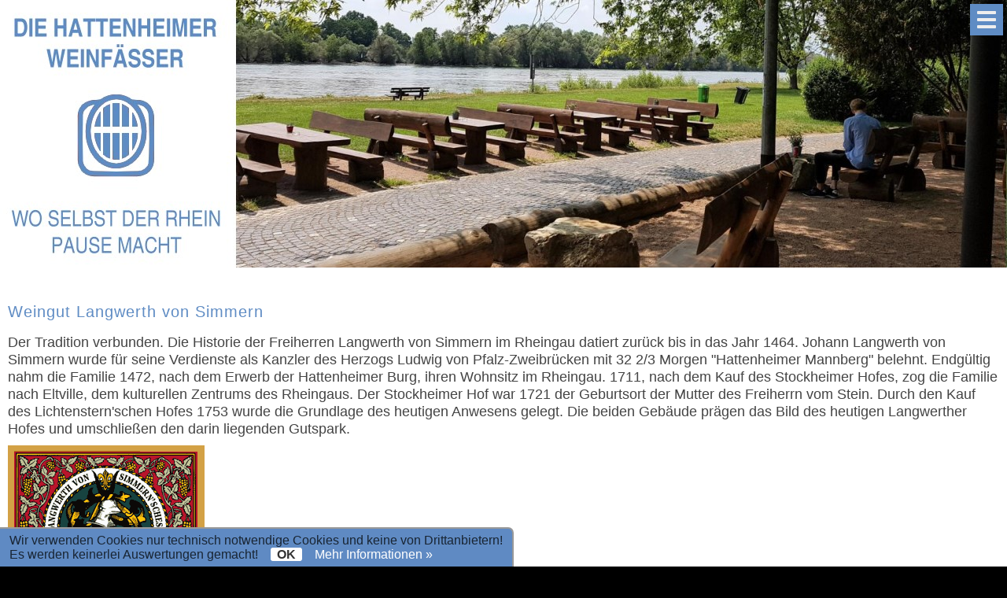

--- FILE ---
content_type: text/html; charset=utf-8
request_url: https://www.weinprobierstand.de/?Die_Weingueter___Langwerth_von_Simmern
body_size: 5037
content:
<!DOCTYPE html>

<html>
<head>
<meta charset="utf-8">
<title>Weinprobierstand Hattenheim - Wo der Rhein Pause macht - Langwerth von Simmern</title>
<meta name="robots" content="index, follow">
<meta name="keywords" content="weinprobe, wein, hattenheim, eltville, probierstand, weinprobierstand, rheinufer, rhein, probieren, riesling, rotwein, spaetburgunder, rheingau, ufer, wiese,fluss">
<meta name="description" content="Weinprobierstand Hattenheim">
<meta name="author" content="Weinprobierstand Hattenheim">
<link rel="shortcut icon" type="image/x-icon" href="/favicon.ico">
<meta name="generator" content="CMSimple 5.12 2023072201 - www.cmsimple.org">
<link rel="stylesheet" href="./css/core.css" type="text/css">
<link rel="stylesheet" href="./templates/wprobierstand-01/stylesheet.css" type="text/css">
<link rel="stylesheet" type="text/css" media="screen" href="./plugins/jquery/lib/jquery_ui/css/smoothness/jqueryui.css">
<script src="./plugins/jquery/lib/jquery/jquery_1-12-4_min.js"></script>
<link rel="stylesheet" href="./plugins/convert_h1split/css/stylesheet.css" type="text/css">
<link rel="stylesheet" href="./plugins/cookielaw/css/stylesheet.css" type="text/css">

<script type="text/javascript">
//<![CDATA[
shutterOnload = function(){shutterMobile.Init('sh');};
var shutterMobileLoop = true;
var shutterMobileTextBtns = 0;
var shutterMobileImageCount = true;
var shutterMobileImgDir = "./plugins/fotogalerie/shutter/images/";
var shutterMobilePrev = "&laquo; Voriges Bild";
var shutterMobileNext = "Nächstes Bild &raquo;";
var shutterMobileClose = "Zurück zur Seite";
var shutterMobileFull = "Bild vergrössern";
var shutterMobileFit = "Bild verkleinern";
var shutterMobileImage = "Bild";
var shutterMobileOf = "von";
var shutterMobileLoading = "Laden ...";
//]]>
</script>

<script src="./plugins/fotogalerie/shutter/shutter_mobile.js" type="text/javascript"></script>

<link rel="stylesheet" href="./plugins/fotogalerie/css/stylesheet.css" type="text/css">
<script src="./plugins/jquery/lib/jquery_ui/jquery_ui_1-11-4_min.js"></script>
<script src="./plugins/mailforms/javascript/date_chooser_de.js"></script>
<link rel="stylesheet" href="./plugins/mailforms/css/stylesheet.css" type="text/css">
<link rel="stylesheet" href="./plugins/pagedata_vars/css/stylesheet.css" type="text/css">
<link rel="alternate" type="application/rss+xml" title="Weinprobierstand Hattenheim - Wo der Rhein Pause macht" href="./realblog_rss_feed.xml">
<link rel="stylesheet" href="./plugins/realblog/css/stylesheet.css" type="text/css">
<script type="text/javascript" src="./templates/wprobierstand-01/templatefuncs/scripts/smoothscroll.js"></script>
<script type="text/javascript">var switchTo5x=true;</script>
<meta name="viewport" content="width=device-width, initial-scale=1, user-scalable=1">
<script type="text/javascript" src="./plugins/jquery/lib/jquery_ui/jquery_ui_1-11-4_min.js"></script>
</head>

<!-- Made by Webdesign Rheingau - https://www.webdesign-rheingau.de -->


<body id="body"  onload="" style="background-image:url(./userfiles/plugins/pagedata_vars/pagedata_var03/standard.jpg)" >

<!--<body id="body"  onload="">-->
<!-- utf-8 check: äöüß -->
<div id="top"></div>

<!-- ### START OnePage TOC header -->
<div id="tplge_topheader" class="tplge_topheader">
  <div class="tplge_onePageToc">
    <div class="tplge_onePageTocIn1" id="tplge_onePageTocIn1">
      <div class="tplge_onePageTocIn">
        <div class="tplge_slimmenu">
          
<ul id="navigation" class="slimmenu">
<li class="docs"><a href="/?Der_Weinprobierstand">Der Weinprobierstand</a>
<ul>
<li class="doc"><a href="?Der_Weinprobierstand___Impressionen">Impressionen</a></li>
</ul>
</li>
<li class="sdocs"><a href="/?Die_Weingueter">Die Weingüter</a>
<ul>
<li class="doc"><a href="?Die_Weingueter___Balthasar_Ress">Balthasar Ress</a></li>
<li class="doc"><a href="?Die_Weingueter___Wein-_und_Sektgut_Barth">Wein- und Sektgut Barth</a></li>
<li class="doc"><a href="?Die_Weingueter___Georg_Mueller_Stiftung">Georg Müller Stiftung</a></li>
<li class="doc"><a href="?Die_Weingueter___Gerster-Wagner">Gerster-Wagner</a></li>
<li class="doc"><a href="?Die_Weingueter___Hans_Bausch">Hans Bausch</a></li>
<li class="doc"><a href="?Die_Weingueter___Irene_Soengen">Irene Söngen</a></li>
<li class="doc"><a href="?Die_Weingueter___Kaufmann">Kaufmann</a></li>
<li class="sdoc"><a href="#">Langwerth von Simmern</a></li>
<li class="doc"><a href="?Die_Weingueter___Leon_Gerhard">Leon Gerhard</a></li>
<li class="doc"><a href="?Die_Weingueter___Rohm-Mayer">Rohm-Mayer</a></li>
<li class="doc"><a href="?Die_Weingueter___Schloss_Schoenborn">Schloss Schönborn</a></li>
<li class="doc"><a href="?Die_Weingueter___Stefan_Gerhard">Stefan Gerhard</a></li>
<li class="doc"><a href="?Die_Weingueter___Stefan_Molitor">Stefan Molitor</a></li>
</ul>
</li>
<li class="doc"><a href="/?Terminuebersicht">Terminübersicht</a></li>
<li class="doc"><a href="/?Hattenheim_im_Rheingau">Hattenheim im Rheingau</a></li>
<li class="docs"><a href="/?Kontakt">Kontakt</a>
<ul>
<li class="doc"><a href="?Kontakt___Kontaktformular">Kontaktformular</a></li>
<li class="doc"><a href="?Kontakt___Haftungsausschluss">Haftungsausschluss</a></li>
<li class="doc"><a href="?Kontakt___Datenschutz">Datenschutz</a></li>
<li class="doc"><a href="?Kontakt___Urheberrecht">Urheberrecht</a></li>
<li class="doc"><a href="?Kontakt___Impressum">Impressum</a></li>
</ul>
</li>
</ul>
        </div>
      </div>
    </div>
    <div class="tplge_clearBoth"></div>
  </div>
  <div class="tplge_clearBoth"></div>
</div>
<!-- $$$ END OnePage TOC header -->

<!-- ### START SITE-BACKGROUND -->
<!--<div id="tplge_siteBackground">-->
  
  <!-- ###	START CONTENTS CONTAINER ### -->
  
  <div id="tplge_contents">
    
    <!-- ### START CONTENT MAIN ### -->
    
    <div id="tplge_main">
      
      <!-- ### START HEADERS CONTAINER ### -->
      
      <div id="tplge_headers">
        <div id="tplge_header">
          <!--<div id="tplge_headerin">-->
          <!--<div id="tplge_headerin" style="background-image:url(./userfiles/plugins/pagedata_vars/pagedata_var01/wph-03.jpg)">-->
          <div id="tplge_headerin">
            <!-- hallo -->
            <picture> 
              <source media="(min-width: 700px)" srcset="./userfiles/plugins/pagedata_vars/pagedata_var01/wph-03.jpg">
              <source media="(min-width: 200px)" srcset="./userfiles/plugins/pagedata_vars/pagedata_var02/wph-03-klein.jpg">
              <!---Fallback--->
              <img src="./userfiles/plugins/pagedata_vars/pagedata_var01/wph-03.jpg"alt="Weinfässer Hattenheim am Rhein" title="Weinfässer Hattenheim am Rhein" width="100%">            </picture>
            <!--<a href="./" alt="Zur Startseite" title="Zur Startseite"><img src="./templates/wprobierstand-01/images/blank.gif" border="0" width="300" height="320"></a>-->
          </div>
          <div class="tplge_clearBoth"></div>
      	</div>
        <div class="tplge_clearBoth"></div>
      </div>
      
      <!-- $$$ END HEADERS CONTAINER $$$ -->
      
      <div id="tplge_mainin">

      <!-- ### START CONTENT ### -->

        <div id="tplge_content">

          <div id="tplge_contentin">
 
                        <h2>Weingut Langwerth von Simmern</h2>
<p>Der Tradition verbunden. Die Historie der Freiherren Langwerth von Simmern im Rheingau datiert zurück bis in das Jahr 1464. Johann Langwerth von Simmern wurde für seine Verdienste als Kanzler des Herzogs Ludwig von Pfalz-Zweibrücken mit 32 2/3 Morgen "Hattenheimer Mannberg" belehnt. Endgültig nahm die Familie 1472, nach dem Erwerb der Hattenheimer Burg, ihren Wohnsitz im Rheingau. 1711, nach dem Kauf des Stockheimer Hofes, zog die Familie nach Eltville, dem kulturellen Zentrums des Rheingaus. Der Stockheimer Hof war 1721 der Geburtsort der Mutter des Freiherrn vom Stein. Durch den Kauf des Lichtenstern'schen Hofes 1753 wurde die Grundlage des heutigen Anwesens gelegt. Die beiden Gebäude prägen das Bild des heutigen Langwerther Hofes und umschließen den darin liegenden Gutspark.</p>
<p><img title="Langwerth von Simmern" src="userfiles/images/w-langwerth/langwerth-logo-01.gif" alt="Langwerth von Simmern"></p>
<p><strong>Weingut Freiherr Langwerth von Simmern</strong><br>Kirchgasse 6<br>65343 Eltville/Rheingau<br>Tel. 06123/92110<br><a href="/cdn-cgi/l/email-protection#691e0c00070e1c1d440508070e1e0c1b1d01441f0607441a0004040c1b07291d4406070500070c470d0c"><span class="__cf_email__" data-cfemail="1463717d7a7361603978757a73637166607c39627b7a39677d797971667a5460397b7a787d7a713a7071">[email&#160;protected]</span></a><br><a title="Langwerth von Simmern" href="http://www.langwerth-von-simmern.de" target="_blank" rel="noopener noreferrer">www.langwerth-von-simmern.de</a><br><br></p>
<p><img title="Langwerth von Simmern" src="userfiles/images/w-langwerth/langwerth-01.jpg" alt="Langwerth von Simmern">&nbsp;&nbsp;<img title="Langwerth von Simmern" src="userfiles/images/w-langwerth/langwerth-02.jpg" alt="Langwerth von Simmern">&nbsp;&nbsp;<img title="Langwerth von Simmern" src="userfiles/images/w-langwerth/langwerth-03.jpg" alt="Langwerth von Simmern"></p>
            
            <!-- ### START Newsbox Mobil ### -->
            <!--<div class="tplge_news_mobil">
                              <div class="tplge_clearBoth"></div>
            </div>
            <div class="tplge_clearBoth"></div>-->
            <!-- ### END Newsbox Mobil ### -->


            <br />
            <div id="tplge_prevtopnext">
              <div id="tplge_prevtopnextin">
                <span><a href="/?Die_Weingueter___Kaufmann"><img src="./templates/wprobierstand-01/templatefuncs/icons/prev.gif" class="tf_prev_icon" title="« vorige Seite" alt="« vorige Seite"></a></span>
                <span><a href="#TOP"><img src="./templates/wprobierstand-01/templatefuncs/icons/top.gif" class="tf_top_icon" title="Seitenanfang" alt="Seitenanfang"></a></span>
                <span><a href="/?Die_Weingueter___Leon_Gerhard"><img src="./templates/wprobierstand-01/templatefuncs/icons/next.gif" class="tf_next_icon" title="nächste Seite »" alt="nächste Seite »"></a></span>
                <div class="tplge_clearBoth"></div>
              </div>
              <div class="tplge_clearBoth"></div>
            </div>
            <div class="tplge_clearBoth"></div>
          </div>
          <div class="tplge_clearBoth"></div>
        </div>
      
      <!-- $$$ END CONTENT $$$ -->

      <!-- ### START SIDEBAR LEFT ### -->

        <div id="tplge_sidebar1">
          <div id="tplge_sidebar1in">
              
              <!-- ### START klassisches Menü auf der linken Seite -->
              <div id="menueleft">
<ul class="menulevel1">
<li class="Der_Weinprobierstand docs"><a href="/?Der_Weinprobierstand">Der Weinprobierstand</a></li>
<li class="Die_Weingueter sdocs"><a href="/?Die_Weingueter">Die Weingüter</a>
<ul class="menulevel2">
<li class="Die_Weingueter___Balthasar_Ress doc"><a href="/?Die_Weingueter___Balthasar_Ress">Balthasar Ress</a></li>
<li class="Die_Weingueter___Wein-_und_Sektgut_Barth doc"><a href="/?Die_Weingueter___Wein-_und_Sektgut_Barth">Wein- und Sektgut Barth</a></li>
<li class="Die_Weingueter___Georg_Mueller_Stiftung doc"><a href="/?Die_Weingueter___Georg_Mueller_Stiftung">Georg Müller Stiftung</a></li>
<li class="Die_Weingueter___Gerster-Wagner doc"><a href="/?Die_Weingueter___Gerster-Wagner">Gerster-Wagner</a></li>
<li class="Die_Weingueter___Hans_Bausch doc"><a href="/?Die_Weingueter___Hans_Bausch">Hans Bausch</a></li>
<li class="Die_Weingueter___Irene_Soengen doc"><a href="/?Die_Weingueter___Irene_Soengen">Irene Söngen</a></li>
<li class="Die_Weingueter___Kaufmann doc"><a href="/?Die_Weingueter___Kaufmann">Kaufmann</a></li>
<li class="Die_Weingueter___Langwerth_von_Simmern sdoc"><span>Langwerth von Simmern</span></li>
<li class="Die_Weingueter___Leon_Gerhard doc"><a href="/?Die_Weingueter___Leon_Gerhard">Leon Gerhard</a></li>
<li class="Die_Weingueter___Rohm-Mayer doc"><a href="/?Die_Weingueter___Rohm-Mayer">Rohm-Mayer</a></li>
<li class="Die_Weingueter___Schloss_Schoenborn doc"><a href="/?Die_Weingueter___Schloss_Schoenborn">Schloss Schönborn</a></li>
<li class="Die_Weingueter___Stefan_Gerhard doc"><a href="/?Die_Weingueter___Stefan_Gerhard">Stefan Gerhard</a></li>
<li class="Die_Weingueter___Stefan_Molitor doc"><a href="/?Die_Weingueter___Stefan_Molitor">Stefan Molitor</a></li>
</ul>
</li>
<li class="Terminuebersicht doc"><a href="/?Terminuebersicht">Terminübersicht</a></li>
<li class="Hattenheim_im_Rheingau doc"><a href="/?Hattenheim_im_Rheingau">Hattenheim im Rheingau</a></li>
<li class="Kontakt docs"><a href="/?Kontakt">Kontakt</a></li>
</ul>
</div>
              <!-- $$$ END klassisches Menü auf der linken Seite -->
              
              <!-- ### START Newsbox -->
              <!--<br />
              <div class="tplge_news">
                              </div>-->

              <!-- $$$ END Newsbox -->
              
              <br style="clear: both;">
              <!--<div class="tplge_searchboxContainer"><form action="/" method="get">
<div id="searchbox">
<input type="text" class="text" name="search" size="12">
<input type="hidden" name="function" value="search">
 <input type="submit" class="submit" value="Suchen">
</div>
</form>
</div>-->
               <div id="tplge_icons">
                 <!--<a href="./"><img src="./templates/wprobierstand-01/templatefuncs/icons/icon-home-32.png" class="tf_homelink_icon" title="Startseite" alt="Startseite">
</a>-->
                 <br />
                 <a href="/?Die_Weingueter___Langwerth_von_Simmern&amp;print"><img src="./templates/wprobierstand-01/templatefuncs/icons/icon-drucker-32.png" class="tf_printlink_icon" title="Druckansicht" alt="Druckansicht"></a>                 <a href="./?&amp;mailform">
<img src="./templates/wprobierstand-01/templatefuncs/icons/icon-mail-32.png" class="tf_mailformlink_icon" title="Kontakt-Formular" alt="Kontakt-Formular">
</a>
                 <a href="./?&amp;sitemap"><img src="./templates/wprobierstand-01/templatefuncs/icons/icon-sitemap-32.png" class="tf_sitemaplink_icon" title="Inhaltsverzeichnis" alt="Inhaltsverzeichnis">
</a>                 <a href="https://www.facebook.com/Die.Hattenheimer.Weinfaesser" target="_blank" alt="Die Hattenheimer Weinfässer auf Facebook" title="Die Hattenheimer Weinfässer bei Facebook"><img src="./templates/wprobierstand-01/templatefuncs/icons/icon-facebook-32.png" border="0"></a>
               </div>

            <div class="tplge_clearBoth"></div>
          </div>
          <div class="tplge_clearBoth"></div>
        </div>
      
      <!-- $$$ END SIDEBAR LEFT $$$ -->

      <!-- END CONTENT MAINin --> 

        <div class="tplge_clearBoth"></div>
      </div>

      <div class="tplge_clearBoth"></div>

      <!-- ### START FOOTERS CONTAINER  #### -->
      <div id="tplge_bottoms">
        <div id="tplge_bottom">
          <!--<div id="tplge_headerin">-->
          <!--<div id="tplge_headerin" style="background-image:url(./userfiles/plugins/pagedata_vars/pagedata_var01/wph-03.jpg)">-->
          <div id="tplge_bottomin">
            <a href="?Kontakt___Datenschutz">DATENSCHUTZ</a> | <a href="?Kontakt___Impressum">IMPRESSUM</a> | <a href="/?Die_Weingueter___Langwerth_von_Simmern&amp;login">LOGIN</a>          </div>
          <div id="tplge_bottomin">
            <picture> 
             <source media="(min-width: 700px)" srcset="templates/wprobierstand-01/images/buttom01.jpg" width="100%">
             <source media="(min-width: 200px)" srcset="templates/wprobierstand-01/images/buttom01small.jpg" width="100%">
             <!---Fallback--->
             <img src="templates/wprobierstand-01/images/buttom01.jpg" alt="Weinfässer Hattenheim am Rhein" width="100%">
            </picture>
          </div>
          <div class="tplge_clearBoth"></div>
      	</div>
        <div class="tplge_clearBoth"></div>
      </div>
     <!-- ### END FOOTERS CONTAINER  #### -->

    <!-- END CONTENT MAIN -->
    </div>

    <!-- $$$  END CONTENTS CONTAINER $$$ -->

    <div class="tplge_clearBoth"></div>



  </div>
  <!-- $$$	END CONTENTS CONTAINER ### -->



<!--</div>-->
<!-- $$$ END SITE-BACKGROUND -->

<!-- SlimMenu jQuery Code -->

<script data-cfasync="false" src="/cdn-cgi/scripts/5c5dd728/cloudflare-static/email-decode.min.js"></script><script type="text/javascript" src="./templates/wprobierstand-01/templatefuncs/scripts/slimmenu.js"></script>

<!-- SlimMenu Initialisierung -->
<script type="text/javascript">
$('#navigation').slimmenu(
{
 	initiallyVisible: false,
	resizeWidth: "11111",
    collapserTitle: "",
    animSpeed: "fast",
    easingEffect: null,
    indentChildren: true,
	childrenIndenter: "<span style='font-style:normal;font-weight:700;font-size:18px;'>&raquo;</span>",
	expandIcon: "&#9660;",
	collapseIcon: "&#9650;"
});
</script>

<!-- scroll up to top button -->
<div id="tplge_up" class="tplge_up"><a href="#top"><img src="./templates/wprobierstand-01/images/top.png" title="Zum Seitenanfangtop" alt="Zum Seitenanfang"></a></div>
<script>
  window.onscroll = function() {
  	tplge_up.style.display   = ((window.pageYOffset || document.documentElement.scrollTop) > 200) ? 'block' : 'none';
    tplge_up.style.opacity   = ((window.pageYOffset || document.documentElement.scrollTop) > 200) ? '0.75' : '0';
    tplge_down.style.display = ((window.pageYOffset || document.documentElement.scrollTop) < 1)   ? 'block' : 'none';
    tplge_down.style.opacity = ((window.pageYOffset || document.documentElement.scrollTop) < 1)   ? '0.75' : '0';
  	tplge_vdp.style.display  = ((window.pageYOffset || document.documentElement.scrollTop) > 200) ? 'block' : 'none';
    tplge_vdp.style.opacity  = ((window.pageYOffset || document.documentElement.scrollTop) > 200) ? '0.75' : '0';
 
    if (outerWidth < 1820){
      tplge_vdp.style.display = 'none';
      tplge_vdp.style.opacity = '0';
      tplge_logo.style.display     = ((window.pageYOffset || document.documentElement.scrollTop) < 1)   ? 'block' : 'none';
      tplge_logo.style.opacity     = ((window.pageYOffset || document.documentElement.scrollTop) < 1)   ? '1' : '0';
      tplge_shop.style.display     = ((window.pageYOffset || document.documentElement.scrollTop) < 200) ? 'block' : 'none';
      tplge_shop.style.opacity     = ((window.pageYOffset || document.documentElement.scrollTop) < 200) ? '0.75' : '0';
      tplge_language.style.display = ((window.pageYOffset || document.documentElement.scrollTop) < 200) ? 'block' : 'none';
      tplge_language.style.opacity = ((window.pageYOffset || document.documentElement.scrollTop) < 200) ? '0.75' : '0';
      /*alert("Sie werden von meinen Bildern enttäuscht sein,nwenn sie nicht mindestens über 1820 Pixel Breite eingestellt haben!");*/
    };
  };
  tplge_up.style.display = 'none';
  tplge_up.style.opacity = '0';
  tplge_vdp.style.display = 'none';
  tplge_vdp.style.opacity = '0';
  /*if (outerWidth < 1820)alert("Sie werden von meinen Bildern enttäuscht sein,nwenn sie nicht mindestens über 1820 Pixel Breite eingestellt haben!");*/
</script>


<script id="cookielawhint"
src="./plugins/cookielaw/source/cookielawhint.js"
data-position="bottom"
data-cookie-path="/"
data-message="Wir verwenden Cookies nur technisch notwendige Cookies und keine von Drittanbietern!<br>Es werden keinerlei Auswertungen gemacht! "
data-moreinfo="https://de.wikipedia.org/wiki/HTTP-Cookie"
data-target="_blank"
data-linkmsg="Mehr Informationen &raquo;"
data-close-text="OK">
</script>

<script defer src="https://static.cloudflareinsights.com/beacon.min.js/vcd15cbe7772f49c399c6a5babf22c1241717689176015" integrity="sha512-ZpsOmlRQV6y907TI0dKBHq9Md29nnaEIPlkf84rnaERnq6zvWvPUqr2ft8M1aS28oN72PdrCzSjY4U6VaAw1EQ==" data-cf-beacon='{"version":"2024.11.0","token":"675cd11851454f17965d024dda6763a7","r":1,"server_timing":{"name":{"cfCacheStatus":true,"cfEdge":true,"cfExtPri":true,"cfL4":true,"cfOrigin":true,"cfSpeedBrain":true},"location_startswith":null}}' crossorigin="anonymous"></script>
</body>
</html>

--- FILE ---
content_type: text/css
request_url: https://www.weinprobierstand.de/templates/wprobierstand-01/stylesheet.css
body_size: 5632
content:
/* RESET BROWSERSTYLE */
html, body {
  margin: 0; /* Äußeren Abstand / Rand auf zurücksetzen */
  padding: 0; /* inneren Abstand zurücksetzen */
  height: 100%; /* Seite soll über volle Höhe gehen */
  /*min-height:100%;
  height:auto !important;
  overflow:hidden;*/

}
h1,h2,h3,h4,h5,h6,p,ul,ol,li,hr,blockquote {
  margin: 0; /* äußeren Abstand / Rand auf zurücksetzen */
  padding: 0; /* inneren Abstand zurücksetzen */
}

/* GLOBAL */
h1, h2, h3 {font-family: Helvetica, arial, serif; color: #5F8CC4; font-size: 24px; line-height: 1.2em; font-weight: 100; text-align: left; letter-spacing: 1px; padding: 0px 0px 0px 0px; margin: 6px 0 10px 0;}
h4         {font-family: Helvetica, arial, serif; color: #5F8CC4; font-size: 22px; line-height: 1.4em; font-weight: 100; letter-spacing: 1px; margin: 15px 0 10px 0;}
h5         {font-family: Helvetica, arial, serif; color: #5F8CC4; font-size: 20px; line-height: 1.4em; font-weight: 100; letter-spacing: 1px; margin: 15px 0 10px 0;}
h6         {font-family: Helvetica, arial, serif; color: #5F8CC4; font-size: 18px; line-height: 1.4em; font-weight: 100; letter-spacing: 1px; margin: 15px 0 10px 0;}

p      {margin: 10px 0;}
ol     {margin: 6px 0;}
ol li  {line-height: 1.0em; border: 0; padding: 3px 0; margin: 2px 0 2px 22px;}
ul     {list-style-image: url(images/inhlist.gif); margin: 6px 0;}
ul li  {line-height: 1.2em; border: 0; padding: 3px 0; margin: 2px 0 2px 17px;}
hr     {height: 1px; clear: both; color: #aaa; background-color: #aaa; border: 0; margin: 16px 0;}

img {border:none; opacity: 1;}
blockquote {padding: 2px 0 2px 20px; border-left: 3px solid #999;}

div.tplge_content_anchor     {display: none;}
div.tplge_menu_anchor        {display: none;}
div.tplge_news_anchor        {display: none;}
div.tplge_news_anchor_bottom {display: none;}

/* 
##############################
 C O N T E N T  C L A S S E S 
##############################
*/
.tplge_left_border    {float: left;  border: 5px solid #998; margin: 0 20px 10px 0;}
.tplge_left_noborder  {float: left;  border: 0; margin: 0 20px 10px 0;}
.tplge_right_border   {float: right; border: 5px solid #998; margin: 0 0 10px 20px;}
.tplge_right_noborder {float: right; border: 0; margin: 0 0 10px 20px;}
.tplge_border         {border: 5px solid #998;}
.tplge_noborder       {border: 0;}

.tplge_code  {clear: both; background: #eed; color: #333; font-family: 'courier new', monospace; border: 1px solid #999; padding: 10px 16px;}
.tplge_box01 {clear: both; background: #708076; color: #ddd; border: 1px solid #ccc; padding: 12px 16px; margin: 16px 0;}/* RESET BROWSERSTYLE */
html, body {
  margin: 0; /* Äußeren Abstand / Rand auf zurücksetzen */
  padding: 0; /* inneren Abstand zurücksetzen */
  height: 100%; /* Seite soll über volle Höhe gehen */
  /*min-height:100%;
  height:auto !important;
  overflow:hidden;*/

}
h1,h2,h3,h4,h5,h6,p,ul,ol,li,hr,blockquote {
  margin: 0; /* äußeren Abstand / Rand auf zurücksetzen */
  padding: 0; /* inneren Abstand zurücksetzen */
}

/* GLOBAL */
h1, h2, h3 {font-family: Helvetica, arial, serif; color: #5F8CC4; font-size: 24px; line-height: 1.2em; font-weight: 100; text-align: left; letter-spacing: 1px; padding: 0 0 6px 0; margin: 6px 0 10px 0;}
h4         {font-family: Helvetica, arial, serif; color: #5F8CC4; font-size: 22px; line-height: 1.4em; font-weight: 100; letter-spacing: 1px; margin: 15px 0 10px 0;}
h5         {font-family: Helvetica, arial, serif; color: #5F8CC4; font-size: 20px; line-height: 1.4em; font-weight: 100; letter-spacing: 1px; margin: 15px 0 10px 0;}
h6         {font-family: Helvetica, arial, serif; color: #5F8CC4; font-size: 18px; line-height: 1.4em; font-weight: 100; letter-spacing: 1px; margin: 15px 0 10px 0;}

p      {margin: 10px 0;}
ol     {margin: 6px 0;}
ol li  {line-height: 1.0em; border: 0; padding: 3px 0; margin: 2px 0 2px 22px;}
ul     {list-style-image: url(images/inhlist.gif); margin: 6px 0;}
ul li  {line-height: 1.2em; border: 0; padding: 3px 0; margin: 2px 0 2px 17px;}
hr     {height: 1px; clear: both; color: #aaa; background-color: #aaa; border: 0; margin: 16px 0;}

img {border:none; opacity: 1; max-width:100%}
blockquote {padding: 2px 0 2px 20px; border-left: 3px solid #999;}

div.tplge_content_anchor     {display: none;}
div.tplge_menu_anchor        {display: none;}
div.tplge_news_anchor        {display: none;}
div.tplge_news_anchor_bottom {display: none;}

/* 
##############################
 C O N T E N T  C L A S S E S 
##############################
*/
.tplge_left_border    {float: left;  border: 5px solid #998; margin: 0 20px 10px 0;}
.tplge_left_noborder  {float: left;  border: 0; margin: 0 20px 10px 0;}
.tplge_right_border   {float: right; border: 5px solid #998; margin: 0 0 10px 20px;}
.tplge_right_noborder {float: right; border: 0; margin: 0 0 10px 20px;}
.tplge_border         {border: 5px solid #998;}
.tplge_noborder       {border: 0;}

.tplge_code  {clear: both; background: #eed; color: #333; font-family: 'courier new', monospace; border: 1px solid #999; padding: 10px 16px;}
.tplge_box01 {clear: both; background: #708076; color: #ddd; border: 1px solid #ccc; padding: 12px 16px; margin: 16px 0;}
.tplge_legal {padding: 6px 0;}

.tplge_clearLeft  {clear: left;}
.tplge_clearRight {clear: right;}
.tplge_clearBoth  {clear: both;}

.XXXXXXXXXXXXXXXXXX {} /* Marker for styles menu tinymce */

/* 
##############################
           B O D Y
##############################
*/

/* BODY UND SEITE / BODY AND PAGE */
body  {background: #ffffff; color: #666; font-family: Helvetica, arial, serif; font-size: 18px; line-height: 1.4em;}
/* #body {min-width: 832px; background: #2B2B2B url(images/eser-bg-key-01.gif) repeat-y; background-attachment:fixed; color: #666; text-align: left;} */
#body {min-width: 832px; background: #eeeeee; background-attachment:fixed; color: #444; text-align: left;}
#top  {font-size: 10px; line-height: 10px;}

#seite {margin: 0 auto;}
/* 
##############################
        L A Y O U T
##############################
*/

/* onePageToc */
.tplge_onePageToc    {border: 1px solid #0f0fff; width: 100%; position: fixed; background-color: rgba(255,255,255,0.0); text-align: left;z-index: 1;}
.tplge_onePageTocIn  {border: 1px solid #ff0ff0; width: 100%; background-color: rgba(255,255,255,0.0); font-family: arial, sans-serif; font-size: 20px; font-weight: 400; padding: 0px 0px 0px 0px; margin: 0; border-radius: 0px 0px 0px 0px;} 
.tplge_onePageTocIn1 {border: 1px solid #ff0000; /* background: #00ffff; */ width: 100%; margin: auto; /*margin:10px auto 10px auto;*/}

#tplge_headers  {border: 0px solid #ff0000; /* width:1072px; max-width: 1136px;*/ margin: 0 auto; float: left;}
#tplge_header   {margin: 0 auto;}
#tplge_locator  {}

#tplge_contents {height:100%; border: 0px solid #00ffff; padding: 0px 0px 0px 0px; margin: 0px 0px 0px 0px;}
/* #tplge_main img {width:100%;} */
#tplge_main     {border: 0px solid #ff0000;
	               position:relative;
	               min-height: 800px;
	               /*background: url(images/eser-bar-3s.gif) repeat-y;*/
	               background-color: white;
	               min-width: 1280px;
	               max-width: 1280px;
	               margin: 0 auto;
	               background-color: rgba(255,255,255,0.9);
	               /*opacity: 0.9;*/}  /*936 + 65 + 20 Luft (alt) */
#tplge_sidebar1 {border: 0px solid #ff0000; float: left; width: 276px;}

#tplge_content  {float: right; width: 980px; /*height:100%; border: 1px solid #00ffff;*/ margin: 0;} /* Breite des Inhaltsbereiches (mitte) */

div.tplge_news   {border: 2px solid #5F8CC4; width: 264px; float: left; background: #FFF8DD; border-radius: 0px; margin: 0px 0px 0px 0px; padding: 14px 0px 14px 0px;}


#tplge_bottoms  {border: 0px solid #ff0000; /* width:1072px; max-width: 1136px;*/ margin: 0 auto; float: left;}
#tplge_bottom   {margin: 0 auto;}

#tplge_footers  {	}
#tplge_notes    {
	  /*position:absolute;*/
    /*bottom: 0;*/
    min-width: 100%;
    background-color: white;
    margin: 0 auto;
    opacity: 0.95;
    height: 2em;} /*Ohne Inhalt = Originalzustand*/

/* scroll-to-top-button */
#tplge_up      {                                        position: fixed; right: 10px;        bottom: 32px;  display: block; opacity: 0.75; transition: 2s;}

/* vdp */
#tplge_vdp     {width:60px;  border: 0px solid #ff0333; position: fixed; left:20px;          bottom: 32px;  display: block; opacity: 0.75; transition: 2s; z-index: 1;}

/* 
##############################
        D E S I G N
############################## 
*/

/* KOPFBEREICH / HEADER */
#tplge_headers  {min-width:1280px; border: 0px solid #ff00ff; padding: 0px 0px 0px 0px; margin: 0px 0px 0px 0px;}
#tplge_header   {}
#tplge_headerin {min-height: 100%; padding: 0px 0px 0px 0px; background-color: #ffffff;}

#tplge_header h1 {display: table; font-family: arial, serif; font-variant: small-caps; color: #666; font-size: 32px; line-height: 32px; font-weight: 400; letter-spacing: 3px; text-align: center; border-bottom: 1px solid #aaa; padding: 0 4% 12px 4%; margin: 0 auto;}
.tplge_stars     {font-family: arial; text-align: center; font-size: 24px; padding: 6px 0; margin: 0;}

/* languagemenu */
.langmenu_container     {max-width: 400px; min-height: 36px; text-align: left; border: 0px solid #0000ff; padding: 2px 0px 0px 0px; margin: 0;}
.langmenu_container img {border: 0px solid #c6c6c0; margin: 0 0 0 16px;}

/* locator */
#tplge_locator        {border: 0px solid #00ff00; min-height: 40px; overflow: hidden;max-width: 1060px;}
.tplge_locatorin      {border: 0px solid #0f0f00;font-family: arial, sans-serif; font-size: 12px; text-align: left; max-width: 400px; /*text-transform: uppercase;*/ color: #666; padding: 0; margin: 2px 0px 0px 6px;}
#tplge_locatorin span {line-height: 26px;}
.tplge_you_are_here   {font-weight: 700;}

.eins  { float: left; width: 560px; height: 25px; /*background-color: pink;*/ text-align: left; padding: 0px 0px 0px 0px; margin: 0px 100px 0px 0px;}
.zwei  { width: 400px; height: 25px; /*background-color: lightblue;*/ text-align: right; padding: 0px 0px 0px 0px; margin: 0px 0px 0px 0px;}
.footereins  { float: left; width: 100%; height: 20px; background-color: pink; text-align: left; padding: 0px 0px 0px 0px; margin: 0px 0px 0px 0px;}
.footerzwei  { width: 100%; height: 20px; background-color: lightblue; text-align: right; padding: 0px 0px 0px 0px; margin: 0px 0px 0px 0px;}

#tplge_bottoms  {min-width:1280px; border: 0px solid #ff00ff; padding: 0px 0px 0px 0px;}
#tplge_bottom   {}
#tplge_bottomin {min-height: 100%;padding: 0px 0px 0px 0px; background-color: #FFF8DD;}

/* MAIN */
#tplge_main   {border: 0px solid #00ff00; padding: 0px 0px 0px 0px;}
#tplge_mainin {width: 1280px; float: left; border: 0px solid #c00; padding: 0px 0px 10px 0px; margin: 0;}


/* INHALT / CONTENT */
#tplge_contents {
	  position: relative;
    min-height: 100%;
    margin: 0 auto;
    /*background-color: gold;*/
    }

#tplge_contentin              {background-color: rgba(255,255,255); border: 0px solid #ff0000; border-radius: 0px; padding: 15px 25px 20px 25px; margin: 0px 0px 0px 0px;}
#tplge_contentin li           {background: none;}
#tplge_contentin h1, #contentin h2, #contentin h3 {}
#tplge_contentin input.text   {background: #f6f6f3; border: 1px solid #ccc!important;}
#tplge_contentin textarea     {width: 90%; background: #f6f6f3; border: 1px solid #ccc!important;}
#tplge_contentin input.submit {background: url(images/button.jpg) repeat-x; float: left; color: #333; font-size: 16px; line-height: 20px; border: 1px solid #666; border-radius: 3px; padding: 2px 6px; margin: 0 6px 0 0;}

/* prev-top-next */
#tplge_prevtopnext        {clear: both; /*border: 1px solid #ff0000;*/}
#tplge_prevtopnextin      {text-align: center; border-top: 1px solid #aaa; padding: 8px 0 0 0; margin: 30px 0 0 0;}
#tplge_prevtopnextin span {padding: 0 16px;}

/* sitemap */
.sitemaplevel1 {font-size: 16px; font-weight: 700;}
.sitemaplevel2 {font-size: 15px; font-weight: 100;}


/* SIDEBAR NAVIGATION */
#tplge_sidebar1in {border: 0px solid #c00; padding: 0; margin: 15px 12px 10px 12px;	padding: 0px 0px 0px 0px;	min-width: 276px;	max-width: 276px;}

/* searchbox */
.tplge_searchboxContainer     {color: #8D131E; padding: 6px 0 12px 0; margin: 12px 0 6px 0;}
#searchbox                    {text-align: left; padding: 0; margin: 0;}
#searchbox input.submit       {background: none; color: #444; font-size: 15px; line-height: 15px; font-weight: 400; border: 0px solid #999; padding: 0; margin: 0;}
#searchbox input.submit:hover {color: #8D131E;}
#searchbox input.text         {width: 140px; background: #f6f6f3; float: left; font-size: 14px; border: 1px solid #aaa!important; border-radius: 4px; padding: 1px 3px 2px 3px; margin: 0 5px 0 0;}

#searchbox input.text:active  {width: 140px; background: #f6f6f3; float: left; font-size: 14px; border: 1px solid #ff0!important; border-radius: 4px; padding: 1px 3px 2px 3px; margin: 0 5px 0 0;}
#searchbox input.text:visited  {width: 140px; background: #f6f6f3; float: left; font-size: 14px; border: 1px solid #ff0!important; border-radius: 4px; padding: 1px 3px 2px 3px; margin: 0 5px 0 0;}

/* toc menu */
#tplge_sidebar1 li {list-style-type: none; list-style-image: none;}

#tplge_sidebar1 ul.menulevel1          {font-family: arial, sans-serif; color: #5F8CC4; font-size: 16px; line-height: 1.3em; padding: 2px 0 16px 0; margin: 0 2px 8px 0;}
#tplge_sidebar1 ul.menulevel1 li       {line-height: 1.2em; text-align: left; font-weight: 700; border-bottom: 1px solid #aaa; padding: 12px 0 4px 0; margin: 2px 0;}

#tplge_sidebar1 ul ul.menulevel2       {border: 0; padding: 8px 0 4px 0; margin: 0;}
#tplge_sidebar1 ul ul.menulevel2 li    {line-height: 1.2em; font-weight: 400; text-align: left; border: 0; padding: 4px 0 5px 1px; margin: 2px 0;}

#tplge_sidebar1 ul ul ul.menulevel3    {margin: 5px 0 0 0;}
#tplge_sidebar1 ul ul ul.menulevel3 li {line-height: 1.2em; text-align: left; border: 0; padding: 6px 0 1px 16px; margin: 2px 0;}

#tplge_sidebar1 ul.subnav    {list-style-type: none; text-align: left; padding: 24px 10px 10px 10px; margin: 0;}
#tplge_sidebar1 ul.subnav li {font-size: 14px; padding: 3px 0 3px 0; margin: 3px 0;}
div.subnav   {text-align: left; padding: 26px 20px 0 6px; margin: 0;}
p.lastupdate {font-size: 14px; color: #333; padding: 0 10px 0 10px;}

#tplge_sidebar1 ul.menulevel1 li.sdoc, #tplge_sidebar1 ul.menulevel1 li.sdocs {}

/* icons div */
#tplge_icons     {text-align: center; padding: 16px 0;}
#tplge_icons img {border: 0; margin: 0 12px 0 4px;}


/* NEWSBOXEN / NEWSBOXES */
div.tplge_newsin    {line-height: 1.3em; border: 1px solid #ccc; border-radius: 5px; padding: 0px 0px 6px 16px; margin: 0px 2px 8px 0px;}
div.tplge_newsin ul {list-style-type: none; list-style-image: none; padding: 6px 0px 12px 0px;}
div.tplge_newsin li {list-style-type: none; list-style-image: none; line-height: 1.2em; padding: 1px 5px; margin: 2px 0;}

div.tplge_newsin h4 {font-size: 20px; padding: 0 16px 6px 0; margin: 12px 0 6px 0;}
div.tplge_newsin h5 {font-size: 18px; letter-spacing: 1px; margin: 10px 0 0 0;}
div.tplge_newsin h6 {font-size: 17px;letter-spacing: 1px; margin: 10px 0 0 0;}


/* FUSSLINKS / FOOTER LINKS */
#tplge_notesin    {border:1px solid #00ff00; font-size: 14px; text-align: left; border-top: 0px solid #eee; padding: 4px 10px 4px 10px; margin: 0;}
div#tplge_notes p {padding: 0; margin: 0;}


/* LINKFORMATIERUNG / LINKS */
a:link    {color: #5F8CC4; text-decoration: none;}
a:visited {color: #5F8CC4; text-decoration: none;}
a:hover   {color: #ff0000; text-decoration: none;}
a:active  {color: #ff0000; text-decoration: none;}
a:focus   {color: #ff0000; text-decoration: none;}

#tplge_sidebar1 ul.menulevel1 li a:link    {color: #333; font-style: normal;}
#tplge_sidebar1 ul.menulevel1 li a:visited {color: #333; font-style: normal;}
#tplge_sidebar1 ul.menulevel1 li a:hover   {color: #5F8CC4; font-style: normal; text-decoration: none;}
#tplge_sidebar1 ul.menulevel1 li a:active  {color: #5F8CC4; font-style: normal; text-decoration: none;}
#tplge_sidebar1 ul.menulevel1 li a:focus   {color: #5F8CC4; font-style: normal; text-decoration: none;}

#menueleft {border: 0px solid #0f0fff; width: 100%; }

.tplge_navintern a:link    {color: #333; text-decoration: none;}
.tplge_navintern a:visited {color: #333; text-decoration: none;}
.tplge_navintern a:hover   {color: #8D131E; text-decoration: none;}
.tplge_navintern a:active  {color: #8D131E; text-decoration: none;}
.tplge_navintern a:focus   {color: #8D131E; text-decoration: none;}


/* 
##############################
 S O N S T I G E S / R E S T
############################## 
*/

#submit       {background: #222; color: #fff; border: 1px solid #222; padding: 1px 3px 2px 3px; margin: 1px;}
input.text    {border: 1px solid #666;}
#passwd       {border: 1px solid #999;}
.file         {border: 1px solid #999;}
.scroll       {background: #eec; border: 1px solid #997; padding: 10px; overflow: scroll;}
table.edit    {background: #eee; font-size: 14px; line-height: 1.2em; border: 1px solid #999; margin: 1px 0;}
table.edit td {border: 0; padding: 3px;}
textarea      {width: 90%; background: #fff; font-family: arial, sans-serif; border: 1px solid #666; padding: 10px; margin: 0 0 10px 0;}




/* 
############################## 
   R E S P O N S I V E  CSS
############################## 
*/

@media (min-width: 1301px) {
/* onePageToc */
/*.tplge_onePageToc    {border: 0px solid #0f0fff; width: 100%; position: fixed; background-color: rgba(255,255,255,0.0); text-align: left;z-index: 2;}*/
.tplge_onePageToc    {border: 0px solid #0f0fff; width: 100%; position: fixed; background-color: rgba(255,255,255,0.0); text-align: left;z-index: 1;display:none;}
.tplge_onePageTocIn  {border: 0px solid #ff0ff0; width: 100%; background-color: rgba(255,255,255,0.0); font-family: arial, sans-serif; font-size: 20px; font-weight: 400; padding: 0px 0px 0px 0px; margin: 0; border-radius: 0px 0px 0px 0px;} 
.tplge_onePageTocIn1 {border: 0px solid #ff0000; /* background: #00ffff; */ width: 100%; margin: auto; /*margin:10px auto 10px auto;*/}

div.tplge_news_mobil {display:none;}
}


@media (max-width: 1300px) {

div.tplge_news_mobil {border: 1px solid #5F8CC4; width: 100%; float: left; background: #FFF8DD; border-radius: 0px; margin: 30px 0px 0px 0px; padding: 12px 0px 12px 0px;}
/* onePageToc */
/*.tplge_onePageToc    {border: 0px solid #0f0fff; width: 100%; position: fixed; background-color: rgba(255,255,255,0.0); text-align: left;z-index: 2;}*/
.tplge_onePageToc    {border: 0px solid #0f0fff; min-width: 100%; position: fixed; background-color: rgba(255,255,255,0.0); text-align: left;z-index: 1;}
.tplge_onePageTocIn  {border: 0px solid #ff0ff0; min-width: 100%; background-color: rgba(255,255,255,0.0); font-family: arial, sans-serif; font-size: 20px; font-weight: 400; padding: 0px 0px 0px 0px; margin: 0; border-radius: 0px 0px 0px 0px;} 
.tplge_onePageTocIn1 {border: 0px solid #ff0000; /* background: #00ffff; */ width: 100%; margin: auto; /*margin:10px auto 10px auto;*/}
#menueleft {border: 0px solid #0f0fff; width: 100%; display:none; }

h1, h2, h3 {font-family: Helvetica, arial, serif; color: #5F8CC4; font-size: 20px; line-height: 1.2em; font-weight: 100; text-align: left; letter-spacing: 1px; padding: 28px 0px 6px 0px; margin: 6px 0px 10px 0px;}
h4         {font-family: Helvetica, arial, serif; color: #5F8CC4; font-size: 18px; line-height: 1.4em; font-weight: 100; letter-spacing: 1px; margin: 15px 0px 10px 0px;}
h5         {font-family: Helvetica, arial, serif; color: #5F8CC4; font-size: 18px; line-height: 1.4em; font-weight: 100; letter-spacing: 1px; margin: 15px 0px 10px 0px;}
h6         {font-family: Helvetica, arial, serif; color: #5F8CC4; font-size: 18px; line-height: 1.4em; font-weight: 100; letter-spacing: 1px; margin: 15px 0px 10px 0px;}

/*body  {background: #ff0000; background: #2B2B2B url(images/white-bg.gif) repeat-y; background-attachment:fixed;}*/
#body {min-width: 360px; font-size: 16px; background: #000000;background-image: none!important;}

#tplge_siteBackground {background: #dd0f0f /*(images/white-bg.gif) repeat-y*/; border: 0px solid #000;}

div.tplge_navintern          {clear: both; margin: 0 auto;}
div.tplge_content_anchor     {display: table; padding: 12px 0 0 0;}
div.tplge_menu_anchor        {display: table; padding: 12px 0 0 0;}
div.tplge_news_anchor        {display: table; padding: 12px 10px 16px 10px;}
div.tplge_news_anchor_bottom {display: table; padding: 0 10px 16px 10px;}

.tplge_button        {background: url(images/button.jpg) repeat-x; float: left; font-size: 18px; font-weight: 400; line-height: 20px; border: 1px solid #666; border-radius: 3px; padding: 2px 6px; margin: 0 6px 0 0;}
.tplge_button_active {background: #930 url(images/buttonMaroon.jpg) repeat-x; color: #fff; float: left; font-size: 18px; font-weight: 400; line-height: 20px; border: 1px solid #333; border-radius: 3px; padding: 2px 6px; margin: 0 6px 0 0;}

/* header */
#tplge_headers   {min-width: 100%; border: 0px solid #ff00ff; padding: 0; margin: 0;}
#tplge_header    {border: 0px solid #f70022; padding: 0; margin: 0;}
#tplge_headerin  {font-size: 16px;border: 0px solid #000522; padding: 0px 0px 0px 0px;; margin: 0px 0px 0px 0px; min-height: 100%; /*background: #FEF1CF;background-image: url('images/top-mobile.gif')!important;*/}

#tplge_header h1 {font-size: 24px; line-height: 1.2em;}

/* locator */
#tplge_locatorin {width: 100%; max-width: 400px; font-size: 14px; padding: 0; margin: 12px 0 0 0;}

/* searchbox */
.tplge_searchboxContainer {padding: 12px 0 16px 0; margin: 16px 0 9px 0;}
#searchbox {clear: both;}

/* language menu */
div.langmenu_container  {min-height: 24px; clear: left; float: none; text-align: right; border: 0px solid #c00; padding: 12px 0 6px 0; margin: 0;}
.langmenu_container img {margin: 0 0 6px 16px;}

/* Main Area */
#tplge_main   {min-width: 100%; font-size: 10px; border: 0px solid #ff0000; padding: 0; margin: 0 auto;}
#tplge_mainin {border: 0px solid #115656; width: 100%; padding: 0; margin: 0;}

/* Content Area */
#tplge_contents      {border: 0px solid #0ff0f0; width: 100%; padding: 0px 0px 0px 0px; margin: 0px 0px 0px 0px; opacity: 1;}
#tplge_content       {border: 0px solid #000fff; width: 100%; padding: 0px 0px 0px 0px; margin: 0px 0px 0px 0px; background: #ffffff;}
#tplge_contentin     {border: 0px solid #00ff00; max-width: 100%; font-size: 18px; padding: 0px 0px 00px 0px; margin: 10px 10px 10px 10px;}
#tplge_prevtopnextin {font-weight: 400; padding: 16px 0px 16px 0px; margin: 30px 0px 16px 0px;}

/* Menu Area */
#tplge_sidebar1                        {display: none; width: 100%;}
#tplge_sidebar1in                      {font-size: 18px; padding: 0; margin: 16px 16px 80px 16px;}
#tplge_sidebar1 ul.menulevel1          {min-width: 380px;background: #eeeeee; border: 1px solid #ccc; border-radius: 5px; margin: 0;}
#tplge_sidebar1 ul.menulevel1 li       {font-size: 18px; margin: 5px 16px;}
#tplge_sidebar1 ul ul.menulevel2 li    {font-size: 18px;}
#tplge_sidebar1 ul ul ul.menulevel3 li {font-size: 18px; padding-left: 24px;}

/* Newsboxes
div.tplge_news   {border: 1px solid #555555; width: 330px; float: left; background: #fef1cf; border-radius: 5px; margin: 10px 0px 0px 0px;padding: 0px 0px 14px 8px;}
div.tplge_newsin {font-size: 18px; padding: 0px 0px 0px 12px; margin: 0px 0px 0px 0px;}
 */
 
/* Footer */
#tplge_notes   {min-width: 100%;}
#tplge_notesin {min-width: 100%; border:1px solid #00ff00; opacity: 0.9; margin: 0;}

#tplge_bottoms   {min-width: 100%; border: 0px solid #ff00ff; padding: 0; margin: 0;}
#tplge_bottom    {border: 0px solid #f70022; padding: 0; margin: 0;}
#tplge_bottomin  {font-size: 16px;border: 0px solid #000522; padding: 6px 0px 6px 0px;; margin: 0px 0px 0px 0px; min-height: 100%; /*background: #FEF1CF;background-image: url('images/top-mobile.gif')!important;*/}

}



/* 
##############################
     S L I M M E N U   CSS
############################## 
*/

ul.slimmenu ul, ul.slimmenu li {display: block; float: left; box-sizing:border-box;}

/* 1. Menüebene */
ul.slimmenu               {background: #444444; display: block; float: right; border-left: 0px  solid #909699; padding:0; margin:0; list-style-type:none; box-sizing:border-box;}
ul.slimmenu li            {min-width: 130px; box-sizing: border-box; position: relative; float: left; display:inline-block; font-family: arial, sans-serif; font-size:20px; border-right:0px solid #909699; letter-spacing: 1px; padding:0; margin:0;}
ul.slimmenu li:last-child {border-right: 0px solid #808f83;}

/* 2. Menüebene */
ul.slimmenu li ul                {background: #5F8CC4; position:absolute; left:0; top:100%; z-index:999; display:none; width:100%; border: 0px solid #606f63; border-radius: 0; padding:0; margin:0; list-style-type:none;}
ul.slimmenu li ul li             {width:100%; font-size:18px; padding:0; margin:0; border-top: 1px solid #a0a6a9; border-right: 0; border-bottom: 0; border-left: 0;}
ul.slimmenu li ul li:first-child {border-top: 0;}
ul.slimmenu li ul li:last-child  {border-right: 0;}

/* 3. Menüebene */
ul.slimmenu li ul li ul                {position:absolute; left:100%; top:10px; z-index:999; display:none; width:100%; border: 3px solid #606f63; border-radius: 3px; padding:0; margin:0 0 0 -12px;;}
ul.slimmenu li ul li ul li             {background:#f0f6f9; width: 100%; top:0; right:0; padding:0; margin:0; border: 0; border-bottom: 1px solid #a0a6a9;}
ul.slimmenu li ul li ul li:first-child {border-left: 0;}
ul.slimmenu li ul li ul li:last-child  {border-bottom: 0;}
ul.slimmenu li:nth-child(4n) ul li ul  {left:-90%;}

/* Links */
ul.slimmenu a                                             {height: 26px; display:block; color: #eeeeee; padding: 6px 10px; font-weight:400; border: 1px solid transparent; overflow: hidden;}
ul.slimmenu li.docs a, ul.slimmenu li.sdocs a             {padding:6px 56px 6px 10px;}
ul.slimmenu li ul li.docs a, ul.slimmenu li ul li.sdocs a {padding:6px 10px 6px 56px;}
ul.slimmenu li:nth-child(4n) ul li.docs a, ul.slimmenu li:nth-child(4n) ul li.sdocs a {padding:6px 56px 6px 10px;}
ul.slimmenu li.doc a, ul.slimmenu li.sdoc a             {padding: 6px 10px;}
ul.slimmenu li ul li.doc a, ul.slimmenu li ul li.sdoc a {padding: 6px 10px;}

ul.slimmenu li a:hover       {text-decoration:none; background-color:#444444; border: 1px solid transparent;color: #79B3F9;}
ul.slimmenu li ul li a       {height: auto; min-height: 20px;}
ul.slimmenu li ul li ul li a {min-height: 0; padding: 6px 10px;}

/* Toggle Buttons ml1 */
ul.slimmenu li .sub-toggle        {position:absolute; right:0; top:0; z-index:998; width:46px; height:42px; text-align:center; border: 0px solid #ccc; border-radius: 0 0 0 15px; cursor:pointer;}
ul.slimmenu li .sub-toggle:before {content:''; display:inline-block; height:100%; vertical-align:middle;}
ul.slimmenu li .sub-toggle        {display:inline-block; font-size:20px; color: #ffffff; vertical-align:middle; text-align: center;}
ul.slimmenu li .expanded          {color: #fff;}

/* Toggle Buttons ml2 */
ul.slimmenu li ul li .sub-toggle        {position:absolute; right: auto; left:0; top:0; z-index:998; width:46px; height:42px; text-align:center; border: 0px solid #ccc; border-radius: 0 0 15px 0; cursor:pointer;}
ul.slimmenu li ul li .sub-toggle:before {content:''; display:inline-block; height:100%; vertical-align:middle;}
ul.slimmenu li ul li .sub-toggle        {display:inline-block; font-size:20px; color: #600; vertical-align:middle; text-align: center;}
ul.slimmenu li ul li .expanded          {color: #fff;}

/* Toggle Buttons ml2 rechts*/
ul.slimmenu li:nth-child(4n) ul li .sub-toggle        {background: #607c60; position:absolute; left: auto; right:0; top:0; z-index:998; width:46px; height:42px; text-align:center; border: 0px solid #ccc; border-radius: 0 0 0 15px; cursor:pointer;}
ul.slimmenu li:nth-child(4n) ul li .sub-toggle:before {content:''; display:inline-block; height:100%; vertical-align:middle;}
ul.slimmenu li:nth-child(4n) ul li .sub-toggle        {display:inline-block; font-size:24px; color: #dcc; vertical-align:middle; text-align: center;}
ul.slimmenu li:nth-child(4n) ul li .expanded          {color: #fc0;}

/* Kennzeichnung der aktiven Seite */
ul.slimmenu li.sdoc, ul.slimmenu li.sdocs                         {background:#79B3F9;}
ul.slimmenu li ul li.sdoc, ul.slimmenu li ul li.sdocs             {background:#79B3F9;}
ul.slimmenu li ul li ul li.sdoc, ul.slimmenu li ul li ul li.sdocs {background:#79B3F9;}



/* Responsive Design (sollte mit dem Wert für resizeWidth: in der Initialisierung in der slimmenu.php übereinstimmen) */

@media (max-width: 11111px) {

/* Expand-Collapse-Button */
.menu-collapser                               {/*background:#00ff00*/ url(../images/bgslimmenuh1.jpg)top left no-repeat; color:#ccc; font-weight: 700; position:relative; width:100%; height: 50px; line-height: 36px; font-size:20px; box-sizing:border-box; border: 0px solid #969096; padding: 5px 5px 5px 12px; margin: 0;}
.collapse-button                              {background-color:#5F8CC4; color:#fff; float: right; padding:4px 9px; border: 0px solid #aaa; border-radius:0px; cursor:pointer; box-sizing:border-box;}
.collapse-button:hover,.collapse-button:focus {background-color:#3C597C; color:#fff; border-radius:6px;}
.collapse-button .icon-bar                    {background-color:#eee; display:block; height:4px; width:24px; margin:5px 0; font-size: 60px; border-radius:1px;}

/* 1. Menüebene */
ul.slimmenu                {border: 0px solid #909699; border-top: 0; border-radius: 0;}
ul.slimmenu li             {display:block; width:100%; border:0; border-bottom: 1px solid #5F8CC4; box-sizing:border-box;}
ul.slimmenu li:first-child {border-top: 0;}
ul.slimmenu li:last-child  {border-right: 0; border-bottom: 0;}

/* 2. Menüebene */
ul.slimmenu li ul    {position:static; display:none; border: 0; border-top: 0px solid #909699;}
ul.slimmenu li ul li {border: 0; border-top: 1px solid #444444; padding: 0; margin: 0;}

/* 3. Menüebene */
ul.slimmenu li ul li ul                {background: #ff0000; position:static; display:none; border:0; padding: 9px 0; margin: 0;}
ul.slimmenu li ul li ul li             {min-height: 0; left:0; top:0; border: 0;}
ul.slimmenu li ul li ul li:first-child {border: 0;}
ul.slimmenu li ul li ul li:last-child  {top:0; left:0;}

/* Links */
ul.slimmenu li a             {height: auto; min-height: 40px; display:block; box-sizing:border-box;}
ul.slimmenu li ul li a       {min-height: 36px;}
ul.slimmenu li ul li ul li a {height: auto; min-height: 0;}
ul.slimmenu li:nth-child(4n) ul li.docs a, ul.slimmenu li:nth-child(4n) ul li.sdocs a {padding:6px 10px 6px 56px;}

/* Toggle buttons */
ul.slimmenu li .sub-toggle{height:40px;}
ul.slimmenu li:nth-child(4n) ul li .sub-toggle        {background: #607c60; position:absolute; left: auto; left:0; top:0; z-index:998; width:46px; height:42px; text-align:center; border: 0px solid #ccc; border-radius: 0 0 15px 0; cursor:pointer;}
ul.slimmenu li:nth-child(4n) ul li .sub-toggle:before {content:''; display:inline-block; height:100%; vertical-align:middle;}
ul.slimmenu li:nth-child(4n) ul li .sub-toggle        {display:inline-block; font-size:24px; color: #dcc; vertical-align:middle; text-align: center;}
ul.slimmenu li:nth-child(4n) ul li .expanded          {color: #fc0;}
}


--- FILE ---
content_type: text/css
request_url: https://www.weinprobierstand.de/plugins/cookielaw/css/stylesheet.css
body_size: 54
content:
/* HINT MODE */

.cookielawHinttop {
display: table;
background: #5F8AC3;
font-size: 16px;
line-height: 18px;
color: #192533;
border-right: 2px solid #999;
border-bottom: 2px solid #999;
border-radius: 0 0 7px 0;
padding: 6px 12px;
margin: 0 9px 0 0;
opacity: 1;
}

.cookielawHintbottom {
display: table;
background: #5F8AC3;
font-size: 16px;
line-height: 18px;
color: #192533;
border-right: 2px solid #999;
border-top: 2px solid #999;
border-radius: 0 7px 0 0;
padding: 6px 12px;
margin: 0 9px 0 0;
opacity: 1;
}

.cookielawHinttop a, .cookielawHintbottom a {
color: #ffffff;
}

.cookielawMessage {
display: inline;
padding: 0 12px 0 0;
margin: 0;
}

.cookielawButton {
background: #ffffff;
color: #333333;
font-weight: 700;
border-radius: 3px;
padding: 0 8px;
margin: 0 12px 0 0;
}

.cookielawMoreInfo {
display: inline;
white-space: nowrap;
}




/* FORCE MODE */

.cookielawForce {
position: absolute;
height: 100%;
background: #000;
color: #ccc;
font-size: 20px;
line-height: 36px;
text-align: center;
border-bottom: 1px solid #999;
padding: 48px 6%;
margin: 0;
opacity: 0.9;
z-index: 9999!important;
}

.cookielawForce a {
color: #fd0;
}

.cookielawForce .cookielawMessage {
color: #ccc;
padding: 0 12px;
margin: 0;
}

.cookielawForce .cookielawButton {
display: block;
width: 280px;
background: #fd0;
color: #222;
text-align: center;
font-weight: 700;
border-radius: 5px;
padding: 0 8px;
margin: 24px auto;
}

.cookielawForce .cookielawMoreInfo {
padding: 0 12px;
margin: 0;
}

--- FILE ---
content_type: text/css
request_url: https://www.weinprobierstand.de/plugins/fotogalerie/css/stylesheet.css
body_size: 644
content:
div.foga_main {}

.fotogalerie_head {
text-align: center;
}

.nopicmessage {
text-align: center;
font-weight: 700;
}


/* THUMBS TABLE */

div.fotogalerie_table {
width: 100%;
background: none;
border: 0;
padding: 0;
margin: 0;
}

div.fotogalerie_table table {
background: none;
margin: 0 auto;
}

div.fotogalerie_table table td {
text-align: center;
background: none;
border: 0;
padding: 0;
}

div.fotogalerie_table a img {
border-color: #999;
padding: 5px;
margin: 2px;
}

div.fotogalerie_table a:hover img {
background: #fff !important;
border-color: #c60 !important;
}

div.fotogalerie_table a:link, div.fotogalerie_table a:visited {
text-decoration: none !important;
}


/* FLOATING THUMBS */

div.fotogalerie_float {
width: 100%;
background: none;
border: 0;
padding: 0;
margin: 0;
}

div.fotogalerie_float a img {
border-color: #999;
padding: 5px;
margin: 3px;
}

div.fotogalerie_float a:hover img {
background: #fff !important;
border-color: #c60 !important;
}

div.fotogalerie_float a:link, div.fotogalerie_float a:visited {
text-decoration: none !important;
}


/* SLIDESHOW */

div.fotogalerie_slideshow p.slideshownav {
font-size: 32px; 
font-weight: 700; 
padding: 6px;
}

div.fotogalerie_slideshow a:hover img {
background: #fff !important;
border-color: #c60 !important;
}

/* ADMIN AND EDIT AREA */

div.fotogalerie_edit select {
max-height: 30px;
overflow: hidden;
}

div.fotogalerie_edit table td {
padding: 10px 12px 0 0;
}

div.fotogalerie_edit input {
width: 96%;
}

table.fotogalerie_edit {
width: 100%;
margin: 0 0 56px 0;
}

table.fotogalerie_edit img {
border: 0px solid;
padding: 0 5px;
}

table.fotogalerie_edit a:hover {
text-decoration: underline;
}

div.fotogalerie_edit img {
border: 0px solid;
padding: 0 5px;
}

/* popup images */
.fotogalerie_popup span {
display: none;
}

.fotogalerie_popup:hover span {
display:block;
}

/* SortTable*/

table.kg_sortable {
border-collapse: collapse;
border: 0px solid;
padding: 0;
margin: 0 0 24px 0;
}

table.kg_sortable th {
background: #d0d6dc;
border: 1px solid #999;
padding: 6px;
}

table.kg_sortable td {
padding-top: 6px;
padding-bottom: 0;
}

table.kg_sortable td.description {
border-left: 1px solid #999; 
padding-right: 120px; 
padding-left: 30px;
}

/* legal link */

.fotogalerie_legal {
font-family: arial, sans-serif;
font-size: 12px;
text-align: right;
padding: 4px 0;
}

/*
=================================== 
         SHUTTER MOBILE
=================================== 
*/

div#shShutter {
position: absolute;
top: 0;
left: 0;
width: 100%;
height: 100%;
background: #000000;
padding: 0;
margin: 0;
z-index: 1000;
opacity: 0.9;
/* filter: alpha(opacity=90); */
}

div#shDisplay {
position: absolute;
top: 0;
left: 0;
width: 100%;
display: block;
background: transparent;
z-index: 1010;
}

div#shWrap {
width: 100%;
background: transparent;
visibility: hidden;
}

div#shNavBar {
font: normal 15px arial, sans-serif;
color: #ccc;
padding: 0;
margin: 0 auto;
text-align: center;
z-index: 1020;
}

#shNavBar img {
border: 0;
padding: 0;
margin: 0;
opacity: 0.8;
/* filter: alpha(opacity=80); */
}

#shNavBar img:hover {
background: transparent;
opacity: 1;
/* filter: alpha(opacity=100); */
}

#shNavBar a, #shNavBar span {
color: #f90;
text-decoration: none;
}

#shNavBar a:hover, #shNavBar span:hover {
color: #fff;
}

div#shTitle {
background: transparent;
font-family: verdana, arial, sans-serif;
font-size: 16px;
font-weight: 300;
color: #ccc;
text-align: center;
padding: 6px 0 12px 0;
margin: 0;
}

img#shTopImg {
margin: 0 auto;
border: 1px solid #999;
display: block;
z-index: 9999;
}

div#shWaitBar {
position: absolute;
width: 100px;
left: 50%;
margin-left: -50px;
margin-top: 120px;
}

#shWaitBar img {
border: 0;
}

#fullSize {
display: none;
}

--- FILE ---
content_type: text/css
request_url: https://www.weinprobierstand.de/plugins/realblog/css/stylesheet.css
body_size: 1735
content:
/* utf-8 marker äöüß */

#realblogContainer {
padding-top: 2px;
}

/* sort direction user selectbox */

/* remove standard-styles */
select.realblog_selectSortDirection {
-webkit-appearance: none;
-moz-appearance: none;
appearance: none;
border:none;
border-radius: 0;
font-size: 1em;
padding: 0;
margin: 0;
} 

select.realblog_selectSortDirection {
background: #fff url(selectbox.gif) right top no-repeat;
color: #333;
font-family: arial, sans-serif;
font-size: 15px;
line-height: 21px;
border: 1px solid #999;
border-radius: 3px;
padding: 4px 30px 6px 6px!important;
margin: 0 0 12px 0;
}


option.realblog_sortDirectionOption {
-webkit-appearance: none;
-moz-appearance: none;
appearance: none;
line-height: 21px!important;
border: 0;
}


/* search button */

.enablesearch {
line-height: 32px; 
border: 0px solid #aaa;
padding: 0;
}

#btn_img {
display: table;
background: none;
border: 0px solid #999;
border-radius: 3px;
padding: 4px 6px 3px 9px;
margin: 9px 6px 0 0;
}

/* buttons */

div.realblog_buttons {
clear: both;
padding: 6px 0;
}

.realblog_button {
display: block;
float: left;
clear: both;
background: url(button.jpg) repeat-x; 
font-family: arial, sans-serif;
font-size: 14px;
text-align: center;
font-weight: 400;
border: 1px solid #999; 
border-radius: 3px;
padding: 1px 8px 2px 8px; 
margin: 2px 12px 0 0;
}

.realblog_button_admin {
display: block;
float: left;
background: url(button.jpg) repeat-x!important; 
color: #222!important;
font-family: arial, sans-serif;
font-size: 14px;
text-align: center;
font-weight: 400;
border: 1px solid #999; 
border-radius: 3px;
padding: 4px 8px 4px 8px; 
margin: 2px 12px;
}

.realblog_button_search {
display: block;
clear: both;
background: url(button.jpg) repeat-x!important; 
color: #222!important;
font-family: arial, sans-serif;
font-size: 14px;
text-align: center;
font-weight: 400;
border: 1px solid #999; 
border-radius: 3px;
padding: 4px 8px 5px 8px; 
margin: 6px auto;
}

.realblog_button a:link {color: #444; text-decoration: none;}
.realblog_button a:visited {color: #444; text-decoration: none;}
.realblog_button a:hover {color: #c60; text-decoration: underline;}
.realblog_button a:active {color: #c60; text-decoration: underline;}
.realblog_button a:focus {color: #c60; text-decoration: underline;}

.realblog_story_field {
width: 100%;
font-family: 'courier new', serif;
font-size: 16px;
font-size: 1.1em;
}

div.realblog_fields_block #date1 {
margin-bottom: 12px;
}

.realblog_date_label {
font-weight: 700;
}

span.realblog_date_label {
font-weight: 700;
font-family: arial;
font-size: 1em;
margin-bottom: 56px;
}

span.realblog_title_label {
font-weight: 700;
font-family: arial;
font-size: 1em;
}

span.realblog_headline_label {
font-weight: 700;
font-family: arial;
font-size: 1em;
}

span.realblog_story_label {
font-weight: 700;
font-family: arial;
font-size: 1em;
}

.realblog_entry_footer {
clear: both;
}

.realblog_number_of_comments {
float: left;
font-style: italic;
}

.realblog_read_more {
float: right; 
text-align: right;
padding-bottom: 12px;
}

span.realblog_frontpage_label{
font-weight: 700;
font-family: arial;
font-size: 1em;
}

span.realblog_date_field {
font-weight: lighter; color:red;
font-family: arial;
font-size: 0.8em;
}

span.realblog_title_field {
font-weight: lighter; color:blue;
font-family: arial;
font-size: 0.8em;
}

span.realblog_frontpage_field {
font-weight: lighter; color:blue;
font-family: arial;
font-size: 0.8em;
}



/* BACKEND */

/* Version and link*/

#realblog_version {
font-family:arial,sans-serif; 
font-size: 14px; 
text-align: center;
}

.realblog_headline_field {
font-family: 'courier new', serif;
font-size: 16px;
}

/* Textareas */

#realblog_headline {
width: 99%;
height: 320px;
font-family: 'courier new', serif;
font-size: 16px;
padding: 0;
}

#realblog_story {
width: 99%;
height: 480px;
font-family: 'courier new', serif;
font-size: 16px;
padding: 0;
}

/* BACKEND select entry table */

.realblogAdminFilter {
font-family: arial, sans-serif;
font-size: 15px;
padding: 0!important;
margin: 0!important;
}

.realblogAdminFilter td {
border: 0!important;
padding: 5px 0!important;
margin: 0!important;
vertical-align: middle; 
}

.realblogAdminFilter td input {
border: 0!important;
padding: 0!important;
margin: -4px 0 4px 0!important;
}

.realblog_table {
width: 100%;
table-layout: auto;
font-family: arial, sans-serif;
font-size: 15px;
border: 2px solid #999;
border-collapse: collapse;
padding: 0!important;
margin: 0!important;
}

.realblog_table  td {
border: 0px solid #999!important;
vertical-align: middle; 
}

.realblog_table  input, .realblog_table img {
background: none;
border: 0;
margin: -4px 0 4px 0!important;
}

td.realblog_table_header {
height: 40px!important;
background: #333;
color: #fff;
font-family: arial, sans-serif;
font-size: 15px;
font-weight: 400;
padding: 0!important;
margin: 0!important;
}

td.realblog_table_header a {color: #eee;}

td.realblog_table_header a:link {color: #eee; text-decoration: none; font-size: 20px;}
td.realblog_table_header a:visited {color: #eee; text-decoration: none;}
td.realblog_table_header a:hover {color: #f90; text-decoration: underline;}
td.realblog_table_header a:active {color: #f90; text-decoration: none;}
td.realblog_table_header a:focus {color: #f90; text-decoration: none;}

.realblog_table_details {
border: 1px solid #075FB9;
}

.realblog_table_line {
background: #ddd;
font-family: arial, sans-serif;
font-size: 14px;
text-decoration: none;
padding: 4px;
}

.realblog_onoff {
color: #070;
font-weight: 700;
}

td.realblog_table_title {
background: #fff;
font-family: arial, sans-serif;
font-size: 14px;
font-weight: 400;
line-height: 1.6em;
border-bottom: 2px solid #999!important;
padding: 0 6px;
}

td.realblog_table_title span {
color: #900;
}

.realblog_table_line img, .realblog_table_header img {
border: 0;
}

table.realblogTableEntry {
font-family: arial, sans-serif;
font-size: 15px;
border: 0!important;
padding: 0;
margin: 24px 0 0 0;
}

table.realblogTableEntry td {
border: 0!important;
padding: 0;
}

table.realblogNoborder td {
border: 0!important;
padding: 0;
}

.realblog_paging_block {}

.realblog_db_info {
float: right;
text-align: right;
font-weight: 700;
padding-top: 10px;
}

.realblog_page_info {
float: left;
text-align: left;
font-weight: 700;
padding: 10px 0 0 0;
}

.realblog_credit {
clear: both;
font-family: arial, sans-serif;
font-size: 12px;
text-align: right;
padding: 12px 6px 0 0;
}

.realblog_table_paging {
clear: both;
text-align: center;
padding: 6px 0 0 0;
}

div.realblog_table_paging img, div.realblog_page_info img {
border: 0;
}

/* entries overwiew */

#realblog_entries_preview {
text-align: center; /* hinzugefügt von tobso */
border-top: 1px solid; 
margin: 10px 0 0 0;
padding: 0px 6px 0px 6px;
}

/* multi columns overwiew outer div */
.realblog_single_entry_preview {
width: 49.9%;
float: left;
}

/* multi columns overwiew inner div */
.realblog_single_entry_preview_in {
height: 250px;
overflow: auto;
border: 1px solid;
padding: 10px;
margin: 10px 10px 0 0;
}

.realblog_show_date {
font-size: 94%; 
font-weight: 700; 
font-style: italic; 
margin: 6px 0 10px 0; 
}

.realblog_show_title {
font-weight: 700;
font-size: 113%;
font-style: italic;
padding-bottom: 2px;
padding-top: 2px;
background-image: url(../images/realblog_item_current.gif);
background-position: left;
background-repeat: no-repeat;
padding-left: 15px;
margin: 0;
}

.realblog_show_story {
text-align: center; /* hinzugefügt von tobso */
width: 100%;
border-bottom: 0px solid;
margin: 0px 0px 0px 0px;
}

.realblog_show_story_entry {
width: 100%;
border-bottom: 0; 
}

.realblog_show_box {
clear: both;
margin: 0;
width:100%;
}

/* tpl_classes for function realbloglink */

p.realbloglink {
font-weight: 700; 
border: 0;
padding: 12px 0 0 0;
margin: 0;
}

.realblog_tpl_show_date {
font-style: italic;
border-top: 1px solid;
padding: 5px 0 0 0;
margin: 6px 0 0 0;
}

.realblog_tpl_show_story {}

.realblog_tpl_show_box {
border-bottom: 1px solid;
padding: 0 0 8px 0;
}

.realblog_admin {
height:24px;
background-color: #075FB9;
color: White;
display: block;
}

#btn_img, #trig_date1, #trig_date2{
margin-bottom: 10px
}

ul.realblog_archive li {
list-style-type: none;
list-style-image: none;
}

td.realblog_search_text {
text-align: right; 
font-weight: 700;
}

.realblog_search_hint {
clear: both;
padding: 0;
}

.realblog_search_input {
border: 1px solid #999;
padding: 2px 5px;
}
